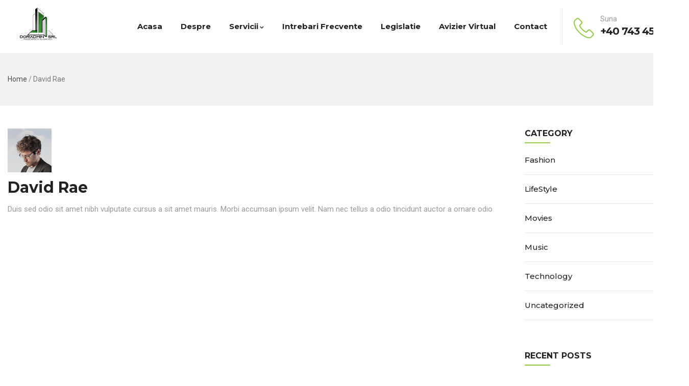

--- FILE ---
content_type: text/html; charset=UTF-8
request_url: https://doriadmin.ro/testimonials/david-rae/
body_size: 9078
content:
<!DOCTYPE html>
<html lang="en-US" class="no-js">
<head>
  <meta http-equiv="content-type" content="text/html; charset=UTF-8">
  <meta name="apple-touch-fullscreen" content="yes"/>
  <meta name="MobileOptimized" content="320"/>
  <meta name="viewport" content="width=device-width, initial-scale=1, maximum-scale=1, user-scalable=no">
  <link rel="profile" href="http://gmpg.org/xfn/11">
  <title>David Rae &#8211; Doriadmin SRL</title>
<meta name='robots' content='max-image-preview:large' />
	<style>img:is([sizes="auto" i], [sizes^="auto," i]) { contain-intrinsic-size: 3000px 1500px }</style>
	<!-- Hubbub v.1.36.3 https://morehubbub.com/ -->
<meta property="og:locale" content="en_US" />
<meta property="og:type" content="article" />
<meta property="og:title" content="David Rae" />
<meta property="og:description" content="Duis sed odio sit amet nibh vulputate cursus a sit amet mauris. Morbi accumsan ipsum velit. Nam nec tellus a odio tincidunt auctor a ornare odio" />
<meta property="og:url" content="https://doriadmin.ro/testimonials/david-rae/" />
<meta property="og:site_name" content="Doriadmin SRL" />
<meta property="og:updated_time" content="2015-12-25T14:23:31+00:00" />
<meta property="article:published_time" content="2015-12-25T14:23:31+00:00" />
<meta property="article:modified_time" content="2015-12-25T14:23:31+00:00" />
<meta name="twitter:card" content="summary_large_image" />
<meta name="twitter:title" content="David Rae" />
<meta name="twitter:description" content="Duis sed odio sit amet nibh vulputate cursus a sit amet mauris. Morbi accumsan ipsum velit. Nam nec tellus a odio tincidunt auctor a ornare odio" />
<meta class="flipboard-article" content="Duis sed odio sit amet nibh vulputate cursus a sit amet mauris. Morbi accumsan ipsum velit. Nam nec tellus a odio tincidunt auctor a ornare odio" />
<meta property="og:image" content="https://doriadmin.ro/wp-content/uploads/2015/12/avatar-2.jpg" />
<meta name="twitter:image" content="https://doriadmin.ro/wp-content/uploads/2015/12/avatar-2.jpg" />
<meta property="og:image:width" content="86" />
<meta property="og:image:height" content="86" />
<!-- Hubbub v.1.36.3 https://morehubbub.com/ -->
<link rel='dns-prefetch' href='//fonts.googleapis.com' />
<link rel="alternate" type="application/rss+xml" title="Doriadmin SRL &raquo; Feed" href="https://doriadmin.ro/feed/" />
<link rel="alternate" type="application/rss+xml" title="Doriadmin SRL &raquo; Comments Feed" href="https://doriadmin.ro/comments/feed/" />
<script type="text/javascript">
/* <![CDATA[ */
window._wpemojiSettings = {"baseUrl":"https:\/\/s.w.org\/images\/core\/emoji\/15.0.3\/72x72\/","ext":".png","svgUrl":"https:\/\/s.w.org\/images\/core\/emoji\/15.0.3\/svg\/","svgExt":".svg","source":{"concatemoji":"https:\/\/doriadmin.ro\/wp-includes\/js\/wp-emoji-release.min.js?ver=6.7.4"}};
/*! This file is auto-generated */
!function(i,n){var o,s,e;function c(e){try{var t={supportTests:e,timestamp:(new Date).valueOf()};sessionStorage.setItem(o,JSON.stringify(t))}catch(e){}}function p(e,t,n){e.clearRect(0,0,e.canvas.width,e.canvas.height),e.fillText(t,0,0);var t=new Uint32Array(e.getImageData(0,0,e.canvas.width,e.canvas.height).data),r=(e.clearRect(0,0,e.canvas.width,e.canvas.height),e.fillText(n,0,0),new Uint32Array(e.getImageData(0,0,e.canvas.width,e.canvas.height).data));return t.every(function(e,t){return e===r[t]})}function u(e,t,n){switch(t){case"flag":return n(e,"\ud83c\udff3\ufe0f\u200d\u26a7\ufe0f","\ud83c\udff3\ufe0f\u200b\u26a7\ufe0f")?!1:!n(e,"\ud83c\uddfa\ud83c\uddf3","\ud83c\uddfa\u200b\ud83c\uddf3")&&!n(e,"\ud83c\udff4\udb40\udc67\udb40\udc62\udb40\udc65\udb40\udc6e\udb40\udc67\udb40\udc7f","\ud83c\udff4\u200b\udb40\udc67\u200b\udb40\udc62\u200b\udb40\udc65\u200b\udb40\udc6e\u200b\udb40\udc67\u200b\udb40\udc7f");case"emoji":return!n(e,"\ud83d\udc26\u200d\u2b1b","\ud83d\udc26\u200b\u2b1b")}return!1}function f(e,t,n){var r="undefined"!=typeof WorkerGlobalScope&&self instanceof WorkerGlobalScope?new OffscreenCanvas(300,150):i.createElement("canvas"),a=r.getContext("2d",{willReadFrequently:!0}),o=(a.textBaseline="top",a.font="600 32px Arial",{});return e.forEach(function(e){o[e]=t(a,e,n)}),o}function t(e){var t=i.createElement("script");t.src=e,t.defer=!0,i.head.appendChild(t)}"undefined"!=typeof Promise&&(o="wpEmojiSettingsSupports",s=["flag","emoji"],n.supports={everything:!0,everythingExceptFlag:!0},e=new Promise(function(e){i.addEventListener("DOMContentLoaded",e,{once:!0})}),new Promise(function(t){var n=function(){try{var e=JSON.parse(sessionStorage.getItem(o));if("object"==typeof e&&"number"==typeof e.timestamp&&(new Date).valueOf()<e.timestamp+604800&&"object"==typeof e.supportTests)return e.supportTests}catch(e){}return null}();if(!n){if("undefined"!=typeof Worker&&"undefined"!=typeof OffscreenCanvas&&"undefined"!=typeof URL&&URL.createObjectURL&&"undefined"!=typeof Blob)try{var e="postMessage("+f.toString()+"("+[JSON.stringify(s),u.toString(),p.toString()].join(",")+"));",r=new Blob([e],{type:"text/javascript"}),a=new Worker(URL.createObjectURL(r),{name:"wpTestEmojiSupports"});return void(a.onmessage=function(e){c(n=e.data),a.terminate(),t(n)})}catch(e){}c(n=f(s,u,p))}t(n)}).then(function(e){for(var t in e)n.supports[t]=e[t],n.supports.everything=n.supports.everything&&n.supports[t],"flag"!==t&&(n.supports.everythingExceptFlag=n.supports.everythingExceptFlag&&n.supports[t]);n.supports.everythingExceptFlag=n.supports.everythingExceptFlag&&!n.supports.flag,n.DOMReady=!1,n.readyCallback=function(){n.DOMReady=!0}}).then(function(){return e}).then(function(){var e;n.supports.everything||(n.readyCallback(),(e=n.source||{}).concatemoji?t(e.concatemoji):e.wpemoji&&e.twemoji&&(t(e.twemoji),t(e.wpemoji)))}))}((window,document),window._wpemojiSettings);
/* ]]> */
</script>
<style id='wp-emoji-styles-inline-css' type='text/css'>

	img.wp-smiley, img.emoji {
		display: inline !important;
		border: none !important;
		box-shadow: none !important;
		height: 1em !important;
		width: 1em !important;
		margin: 0 0.07em !important;
		vertical-align: -0.1em !important;
		background: none !important;
		padding: 0 !important;
	}
</style>
<link rel='stylesheet' id='wp-block-library-css' href='https://doriadmin.ro/wp-includes/css/dist/block-library/style.min.css?ver=6.7.4' type='text/css' media='all' />
<style id='classic-theme-styles-inline-css' type='text/css'>
/*! This file is auto-generated */
.wp-block-button__link{color:#fff;background-color:#32373c;border-radius:9999px;box-shadow:none;text-decoration:none;padding:calc(.667em + 2px) calc(1.333em + 2px);font-size:1.125em}.wp-block-file__button{background:#32373c;color:#fff;text-decoration:none}
</style>
<style id='global-styles-inline-css' type='text/css'>
:root{--wp--preset--aspect-ratio--square: 1;--wp--preset--aspect-ratio--4-3: 4/3;--wp--preset--aspect-ratio--3-4: 3/4;--wp--preset--aspect-ratio--3-2: 3/2;--wp--preset--aspect-ratio--2-3: 2/3;--wp--preset--aspect-ratio--16-9: 16/9;--wp--preset--aspect-ratio--9-16: 9/16;--wp--preset--color--black: #000000;--wp--preset--color--cyan-bluish-gray: #abb8c3;--wp--preset--color--white: #ffffff;--wp--preset--color--pale-pink: #f78da7;--wp--preset--color--vivid-red: #cf2e2e;--wp--preset--color--luminous-vivid-orange: #ff6900;--wp--preset--color--luminous-vivid-amber: #fcb900;--wp--preset--color--light-green-cyan: #7bdcb5;--wp--preset--color--vivid-green-cyan: #00d084;--wp--preset--color--pale-cyan-blue: #8ed1fc;--wp--preset--color--vivid-cyan-blue: #0693e3;--wp--preset--color--vivid-purple: #9b51e0;--wp--preset--gradient--vivid-cyan-blue-to-vivid-purple: linear-gradient(135deg,rgba(6,147,227,1) 0%,rgb(155,81,224) 100%);--wp--preset--gradient--light-green-cyan-to-vivid-green-cyan: linear-gradient(135deg,rgb(122,220,180) 0%,rgb(0,208,130) 100%);--wp--preset--gradient--luminous-vivid-amber-to-luminous-vivid-orange: linear-gradient(135deg,rgba(252,185,0,1) 0%,rgba(255,105,0,1) 100%);--wp--preset--gradient--luminous-vivid-orange-to-vivid-red: linear-gradient(135deg,rgba(255,105,0,1) 0%,rgb(207,46,46) 100%);--wp--preset--gradient--very-light-gray-to-cyan-bluish-gray: linear-gradient(135deg,rgb(238,238,238) 0%,rgb(169,184,195) 100%);--wp--preset--gradient--cool-to-warm-spectrum: linear-gradient(135deg,rgb(74,234,220) 0%,rgb(151,120,209) 20%,rgb(207,42,186) 40%,rgb(238,44,130) 60%,rgb(251,105,98) 80%,rgb(254,248,76) 100%);--wp--preset--gradient--blush-light-purple: linear-gradient(135deg,rgb(255,206,236) 0%,rgb(152,150,240) 100%);--wp--preset--gradient--blush-bordeaux: linear-gradient(135deg,rgb(254,205,165) 0%,rgb(254,45,45) 50%,rgb(107,0,62) 100%);--wp--preset--gradient--luminous-dusk: linear-gradient(135deg,rgb(255,203,112) 0%,rgb(199,81,192) 50%,rgb(65,88,208) 100%);--wp--preset--gradient--pale-ocean: linear-gradient(135deg,rgb(255,245,203) 0%,rgb(182,227,212) 50%,rgb(51,167,181) 100%);--wp--preset--gradient--electric-grass: linear-gradient(135deg,rgb(202,248,128) 0%,rgb(113,206,126) 100%);--wp--preset--gradient--midnight: linear-gradient(135deg,rgb(2,3,129) 0%,rgb(40,116,252) 100%);--wp--preset--font-size--small: 13px;--wp--preset--font-size--medium: 20px;--wp--preset--font-size--large: 36px;--wp--preset--font-size--x-large: 42px;--wp--preset--spacing--20: 0.44rem;--wp--preset--spacing--30: 0.67rem;--wp--preset--spacing--40: 1rem;--wp--preset--spacing--50: 1.5rem;--wp--preset--spacing--60: 2.25rem;--wp--preset--spacing--70: 3.38rem;--wp--preset--spacing--80: 5.06rem;--wp--preset--shadow--natural: 6px 6px 9px rgba(0, 0, 0, 0.2);--wp--preset--shadow--deep: 12px 12px 50px rgba(0, 0, 0, 0.4);--wp--preset--shadow--sharp: 6px 6px 0px rgba(0, 0, 0, 0.2);--wp--preset--shadow--outlined: 6px 6px 0px -3px rgba(255, 255, 255, 1), 6px 6px rgba(0, 0, 0, 1);--wp--preset--shadow--crisp: 6px 6px 0px rgba(0, 0, 0, 1);}:where(.is-layout-flex){gap: 0.5em;}:where(.is-layout-grid){gap: 0.5em;}body .is-layout-flex{display: flex;}.is-layout-flex{flex-wrap: wrap;align-items: center;}.is-layout-flex > :is(*, div){margin: 0;}body .is-layout-grid{display: grid;}.is-layout-grid > :is(*, div){margin: 0;}:where(.wp-block-columns.is-layout-flex){gap: 2em;}:where(.wp-block-columns.is-layout-grid){gap: 2em;}:where(.wp-block-post-template.is-layout-flex){gap: 1.25em;}:where(.wp-block-post-template.is-layout-grid){gap: 1.25em;}.has-black-color{color: var(--wp--preset--color--black) !important;}.has-cyan-bluish-gray-color{color: var(--wp--preset--color--cyan-bluish-gray) !important;}.has-white-color{color: var(--wp--preset--color--white) !important;}.has-pale-pink-color{color: var(--wp--preset--color--pale-pink) !important;}.has-vivid-red-color{color: var(--wp--preset--color--vivid-red) !important;}.has-luminous-vivid-orange-color{color: var(--wp--preset--color--luminous-vivid-orange) !important;}.has-luminous-vivid-amber-color{color: var(--wp--preset--color--luminous-vivid-amber) !important;}.has-light-green-cyan-color{color: var(--wp--preset--color--light-green-cyan) !important;}.has-vivid-green-cyan-color{color: var(--wp--preset--color--vivid-green-cyan) !important;}.has-pale-cyan-blue-color{color: var(--wp--preset--color--pale-cyan-blue) !important;}.has-vivid-cyan-blue-color{color: var(--wp--preset--color--vivid-cyan-blue) !important;}.has-vivid-purple-color{color: var(--wp--preset--color--vivid-purple) !important;}.has-black-background-color{background-color: var(--wp--preset--color--black) !important;}.has-cyan-bluish-gray-background-color{background-color: var(--wp--preset--color--cyan-bluish-gray) !important;}.has-white-background-color{background-color: var(--wp--preset--color--white) !important;}.has-pale-pink-background-color{background-color: var(--wp--preset--color--pale-pink) !important;}.has-vivid-red-background-color{background-color: var(--wp--preset--color--vivid-red) !important;}.has-luminous-vivid-orange-background-color{background-color: var(--wp--preset--color--luminous-vivid-orange) !important;}.has-luminous-vivid-amber-background-color{background-color: var(--wp--preset--color--luminous-vivid-amber) !important;}.has-light-green-cyan-background-color{background-color: var(--wp--preset--color--light-green-cyan) !important;}.has-vivid-green-cyan-background-color{background-color: var(--wp--preset--color--vivid-green-cyan) !important;}.has-pale-cyan-blue-background-color{background-color: var(--wp--preset--color--pale-cyan-blue) !important;}.has-vivid-cyan-blue-background-color{background-color: var(--wp--preset--color--vivid-cyan-blue) !important;}.has-vivid-purple-background-color{background-color: var(--wp--preset--color--vivid-purple) !important;}.has-black-border-color{border-color: var(--wp--preset--color--black) !important;}.has-cyan-bluish-gray-border-color{border-color: var(--wp--preset--color--cyan-bluish-gray) !important;}.has-white-border-color{border-color: var(--wp--preset--color--white) !important;}.has-pale-pink-border-color{border-color: var(--wp--preset--color--pale-pink) !important;}.has-vivid-red-border-color{border-color: var(--wp--preset--color--vivid-red) !important;}.has-luminous-vivid-orange-border-color{border-color: var(--wp--preset--color--luminous-vivid-orange) !important;}.has-luminous-vivid-amber-border-color{border-color: var(--wp--preset--color--luminous-vivid-amber) !important;}.has-light-green-cyan-border-color{border-color: var(--wp--preset--color--light-green-cyan) !important;}.has-vivid-green-cyan-border-color{border-color: var(--wp--preset--color--vivid-green-cyan) !important;}.has-pale-cyan-blue-border-color{border-color: var(--wp--preset--color--pale-cyan-blue) !important;}.has-vivid-cyan-blue-border-color{border-color: var(--wp--preset--color--vivid-cyan-blue) !important;}.has-vivid-purple-border-color{border-color: var(--wp--preset--color--vivid-purple) !important;}.has-vivid-cyan-blue-to-vivid-purple-gradient-background{background: var(--wp--preset--gradient--vivid-cyan-blue-to-vivid-purple) !important;}.has-light-green-cyan-to-vivid-green-cyan-gradient-background{background: var(--wp--preset--gradient--light-green-cyan-to-vivid-green-cyan) !important;}.has-luminous-vivid-amber-to-luminous-vivid-orange-gradient-background{background: var(--wp--preset--gradient--luminous-vivid-amber-to-luminous-vivid-orange) !important;}.has-luminous-vivid-orange-to-vivid-red-gradient-background{background: var(--wp--preset--gradient--luminous-vivid-orange-to-vivid-red) !important;}.has-very-light-gray-to-cyan-bluish-gray-gradient-background{background: var(--wp--preset--gradient--very-light-gray-to-cyan-bluish-gray) !important;}.has-cool-to-warm-spectrum-gradient-background{background: var(--wp--preset--gradient--cool-to-warm-spectrum) !important;}.has-blush-light-purple-gradient-background{background: var(--wp--preset--gradient--blush-light-purple) !important;}.has-blush-bordeaux-gradient-background{background: var(--wp--preset--gradient--blush-bordeaux) !important;}.has-luminous-dusk-gradient-background{background: var(--wp--preset--gradient--luminous-dusk) !important;}.has-pale-ocean-gradient-background{background: var(--wp--preset--gradient--pale-ocean) !important;}.has-electric-grass-gradient-background{background: var(--wp--preset--gradient--electric-grass) !important;}.has-midnight-gradient-background{background: var(--wp--preset--gradient--midnight) !important;}.has-small-font-size{font-size: var(--wp--preset--font-size--small) !important;}.has-medium-font-size{font-size: var(--wp--preset--font-size--medium) !important;}.has-large-font-size{font-size: var(--wp--preset--font-size--large) !important;}.has-x-large-font-size{font-size: var(--wp--preset--font-size--x-large) !important;}
:where(.wp-block-post-template.is-layout-flex){gap: 1.25em;}:where(.wp-block-post-template.is-layout-grid){gap: 1.25em;}
:where(.wp-block-columns.is-layout-flex){gap: 2em;}:where(.wp-block-columns.is-layout-grid){gap: 2em;}
:root :where(.wp-block-pullquote){font-size: 1.5em;line-height: 1.6;}
</style>
<link rel='stylesheet' id='contact-form-7-css' href='https://doriadmin.ro/wp-content/plugins/contact-form-7/includes/css/styles.css?ver=6.1.4' type='text/css' media='all' />
<link rel='stylesheet' id='collapscore-css-css' href='https://doriadmin.ro/wp-content/plugins/jquery-collapse-o-matic/css/core_style.css?ver=1.0' type='text/css' media='all' />
<link rel='stylesheet' id='collapseomatic-css-css' href='https://doriadmin.ro/wp-content/plugins/jquery-collapse-o-matic/css/light_style.css?ver=1.6' type='text/css' media='all' />
<link rel="preload" class="mv-grow-style" href="https://doriadmin.ro/wp-content/plugins/social-pug/assets/dist/style-frontend-pro.css?ver=1.36.3" as="style"><noscript><link rel='stylesheet' id='dpsp-frontend-style-pro-css' href='https://doriadmin.ro/wp-content/plugins/social-pug/assets/dist/style-frontend-pro.css?ver=1.36.3' type='text/css' media='all' />
</noscript><link rel='stylesheet' id='winnex-fonts-css' href='https://fonts.googleapis.com/css?family=Montserrat:400,500,700%7CRoboto:400,500,600,700&#038;subset' type='text/css' media='all' />
<link rel='stylesheet' id='lightgallery-css' href='https://doriadmin.ro/wp-content/themes/winnex/js/lightgallery/css/lightgallery.min.css?ver=6.7.4' type='text/css' media='all' />
<link rel='stylesheet' id='winnex-style-css' href='https://doriadmin.ro/wp-content/themes/winnex/style.css?ver=1.0.1' type='text/css' media='all' />
<link rel='stylesheet' id='magnific-css' href='https://doriadmin.ro/wp-content/themes/winnex/js/magnific/magnific-popup.css?ver=6.7.4' type='text/css' media='all' />
<link rel='stylesheet' id='owl-carousel-css' href='https://doriadmin.ro/wp-content/themes/winnex/js/owl-carousel/assets/owl.carousel.css?ver=6.7.4' type='text/css' media='all' />
<link rel='stylesheet' id='icon-custom-css' href='https://doriadmin.ro/wp-content/themes/winnex/css/icon-custom.css?ver=6.7.4' type='text/css' media='all' />
<link rel='stylesheet' id='icon-fontawesome-css' href='https://doriadmin.ro/wp-content/themes/winnex/css/fontawesome/css/font-awesome.min.css?ver=6.7.4' type='text/css' media='all' />
<link rel='stylesheet' id='winnex-bootstrap-css' href='https://doriadmin.ro/wp-content/themes/winnex/css/bootstrap.css?ver=1.0.1' type='text/css' media='all' />
<link rel='stylesheet' id='winnex-woocoomerce-css' href='https://doriadmin.ro/wp-content/themes/winnex/css/woocommerce.css?ver=1.0.1' type='text/css' media='all' />
<link rel='stylesheet' id='winnex-template-css' href='https://doriadmin.ro/wp-content/themes/winnex/css/template.css?ver=1.0.1' type='text/css' media='all' />
<script type="text/javascript" src="https://doriadmin.ro/wp-includes/js/jquery/jquery.min.js?ver=3.7.1" id="jquery-core-js"></script>
<script type="text/javascript" src="https://doriadmin.ro/wp-includes/js/jquery/jquery-migrate.min.js?ver=3.4.1" id="jquery-migrate-js"></script>
<script type="text/javascript" src="https://doriadmin.ro/wp-content/themes/winnex/js/bootstrap.js?ver=6.7.4" id="bootstrap-js"></script>
<script type="text/javascript" src="https://doriadmin.ro/wp-content/themes/winnex/js/countdown.js?ver=6.7.4" id="countdown-js"></script>
<script type="text/javascript" src="https://doriadmin.ro/wp-content/themes/winnex/js/count-to.js?ver=6.7.4" id="count-to-js"></script>
<script type="text/javascript" src="https://doriadmin.ro/wp-content/themes/winnex/js/jquery.appear.js?ver=6.7.4" id="appear-js"></script>
<script type="text/javascript" src="https://doriadmin.ro/wp-content/themes/winnex/js/perfect-scrollbar.jquery.min.js?ver=6.7.4" id="scrollbar-js"></script>
<script type="text/javascript" src="https://doriadmin.ro/wp-content/themes/winnex/js/owl-carousel/owl.carousel.min.js?ver=6.7.4" id="owl-carousel-js"></script>
<script type="text/javascript" src="https://doriadmin.ro/wp-content/themes/winnex/js/magnific/jquery.magnific-popup.min.js?ver=6.7.4" id="magnific-js"></script>
<script type="text/javascript" src="https://doriadmin.ro/wp-content/themes/winnex/js/scroll/jquery.scrollto.js?ver=6.7.4" id="scroll-to-js"></script>
<script type="text/javascript" src="https://doriadmin.ro/wp-content/themes/winnex/js/waypoint.js?ver=6.7.4" id="waypoint-js"></script>
<script type="text/javascript" src="https://doriadmin.ro/wp-content/themes/winnex/js/jquery.cookie.js?ver=6.7.4" id="cookie-js"></script>
<script type="text/javascript" src="https://doriadmin.ro/wp-content/themes/winnex/js/jquery.typer.js?ver=6.7.4" id="typer-js"></script>
<script type="text/javascript" src="https://doriadmin.ro/wp-includes/js/imagesloaded.min.js?ver=5.0.0" id="imagesloaded-js"></script>
<script type="text/javascript" src="https://doriadmin.ro/wp-content/themes/winnex/js/lightgallery/js/lightgallery.min.js?ver=6.7.4" id="lightgallery-js"></script>
<script type="text/javascript" src="https://doriadmin.ro/wp-includes/js/masonry.min.js?ver=4.2.2" id="masonry-js"></script>
<script type="text/javascript" src="https://doriadmin.ro/wp-includes/js/jquery/jquery.masonry.min.js?ver=3.1.2b" id="jquery-masonry-js"></script>
<script type="text/javascript" src="https://doriadmin.ro/wp-content/themes/winnex/js/main.js?ver=6.7.4" id="winnex-main-js"></script>
<script type="text/javascript" src="https://doriadmin.ro/wp-content/themes/winnex/js/woocommerce.js?ver=6.7.4" id="woocommerce-theme-js"></script>
<link rel="https://api.w.org/" href="https://doriadmin.ro/wp-json/" /><link rel="EditURI" type="application/rsd+xml" title="RSD" href="https://doriadmin.ro/xmlrpc.php?rsd" />
<meta name="generator" content="WordPress 6.7.4" />
<link rel="canonical" href="https://doriadmin.ro/testimonials/david-rae/" />
<link rel='shortlink' href='https://doriadmin.ro/?p=200' />
<link rel="alternate" title="oEmbed (JSON)" type="application/json+oembed" href="https://doriadmin.ro/wp-json/oembed/1.0/embed?url=https%3A%2F%2Fdoriadmin.ro%2Ftestimonials%2Fdavid-rae%2F" />
<link rel="alternate" title="oEmbed (XML)" type="text/xml+oembed" href="https://doriadmin.ro/wp-json/oembed/1.0/embed?url=https%3A%2F%2Fdoriadmin.ro%2Ftestimonials%2Fdavid-rae%2F&#038;format=xml" />
<meta name="framework" content="Redux 4.2.11" /><script> var ajaxurl = "https://doriadmin.ro/wp-admin/admin-ajax.php";</script><script> var ajaxurl = "https://doriadmin.ro/wp-admin/admin-ajax.php";</script><meta name="hubbub-info" description="Hubbub 1.36.3"><meta name="generator" content="Powered by WPBakery Page Builder - drag and drop page builder for WordPress."/>
<meta name="generator" content="Powered by Slider Revolution 6.5.14 - responsive, Mobile-Friendly Slider Plugin for WordPress with comfortable drag and drop interface." />
<script>function setREVStartSize(e){
			//window.requestAnimationFrame(function() {
				window.RSIW = window.RSIW===undefined ? window.innerWidth : window.RSIW;
				window.RSIH = window.RSIH===undefined ? window.innerHeight : window.RSIH;
				try {
					var pw = document.getElementById(e.c).parentNode.offsetWidth,
						newh;
					pw = pw===0 || isNaN(pw) ? window.RSIW : pw;
					e.tabw = e.tabw===undefined ? 0 : parseInt(e.tabw);
					e.thumbw = e.thumbw===undefined ? 0 : parseInt(e.thumbw);
					e.tabh = e.tabh===undefined ? 0 : parseInt(e.tabh);
					e.thumbh = e.thumbh===undefined ? 0 : parseInt(e.thumbh);
					e.tabhide = e.tabhide===undefined ? 0 : parseInt(e.tabhide);
					e.thumbhide = e.thumbhide===undefined ? 0 : parseInt(e.thumbhide);
					e.mh = e.mh===undefined || e.mh=="" || e.mh==="auto" ? 0 : parseInt(e.mh,0);
					if(e.layout==="fullscreen" || e.l==="fullscreen")
						newh = Math.max(e.mh,window.RSIH);
					else{
						e.gw = Array.isArray(e.gw) ? e.gw : [e.gw];
						for (var i in e.rl) if (e.gw[i]===undefined || e.gw[i]===0) e.gw[i] = e.gw[i-1];
						e.gh = e.el===undefined || e.el==="" || (Array.isArray(e.el) && e.el.length==0)? e.gh : e.el;
						e.gh = Array.isArray(e.gh) ? e.gh : [e.gh];
						for (var i in e.rl) if (e.gh[i]===undefined || e.gh[i]===0) e.gh[i] = e.gh[i-1];
											
						var nl = new Array(e.rl.length),
							ix = 0,
							sl;
						e.tabw = e.tabhide>=pw ? 0 : e.tabw;
						e.thumbw = e.thumbhide>=pw ? 0 : e.thumbw;
						e.tabh = e.tabhide>=pw ? 0 : e.tabh;
						e.thumbh = e.thumbhide>=pw ? 0 : e.thumbh;
						for (var i in e.rl) nl[i] = e.rl[i]<window.RSIW ? 0 : e.rl[i];
						sl = nl[0];
						for (var i in nl) if (sl>nl[i] && nl[i]>0) { sl = nl[i]; ix=i;}
						var m = pw>(e.gw[ix]+e.tabw+e.thumbw) ? 1 : (pw-(e.tabw+e.thumbw)) / (e.gw[ix]);
						newh =  (e.gh[ix] * m) + (e.tabh + e.thumbh);
					}
					var el = document.getElementById(e.c);
					if (el!==null && el) el.style.height = newh+"px";
					el = document.getElementById(e.c+"_wrapper");
					if (el!==null && el) {
						el.style.height = newh+"px";
						el.style.display = "block";
					}
				} catch(e){
					console.log("Failure at Presize of Slider:" + e)
				}
			//});
		  };</script>
		<style type="text/css" id="wp-custom-css">
			.portfolio-information{
	display:none;
}
.main-search{
	display:none;
}
@media (min-width: 1200px){
.container {
    width: 1350px !important;
}
	.header-v1 .logo {
    padding: 13px 0px;
}
}		</style>
		<noscript><style> .wpb_animate_when_almost_visible { opacity: 1; }</style></noscript></head>
<body class="testimonials-template-default single single-testimonials postid-200 wpb-js-composer js-comp-ver-6.7.0 vc_responsive">
  <div class="wrapper-page"> <!--page-->
        
    <header class=" header-default header-v1">
              
      <div class="no-sticky">
        
<div class="header-mobile hidden-lg hidden-md">
  <div class="container">
    <div class="row"> 
     
      <div class="left col-xs-4">
         <div class="hidden-lg hidden-md">
   <div class="canvas-menu gva-offcanvas">
     <a class="dropdown-toggle" data-canvas=".mobile" href="#"><i class="gv-icon-103"></i></a>
   </div>
   <div class="gva-offcanvas-content mobile">
      <div class="close-canvas"><a><i class="gv-icon-8"></i></a></div>
      <div class="wp-sidebar sidebar">
         <div id="gva-mobile-menu" class="navbar-collapse"><ul id="menu-main-menu" class="nav navbar-nav gva-nav-menu gva-mobile-menu"><li id="menu-item-3755" class="menu-item menu-item-type-post_type menu-item-object-page menu-item-home menu-item-3755"><a href="https://doriadmin.ro/">Acasa</a></li>
<li id="menu-item-3845" class="menu-item menu-item-type-post_type menu-item-object-page menu-item-3845"><a href="https://doriadmin.ro/despre/">Despre</a></li>
<li id="menu-item-3877" class="menu-item menu-item-type-post_type menu-item-object-page menu-item-has-children menu-item-3877"><a href="https://doriadmin.ro/servicii/">Servicii<span class="caret"></span></a>
<ul class="submenu-inner ">
	<li id="menu-item-3832" class="menu-item menu-item-type-post_type menu-item-object-page menu-item-3832"><a href="https://doriadmin.ro/administrare-financiara/">Administrare financiara</a></li>
	<li id="menu-item-3838" class="menu-item menu-item-type-post_type menu-item-object-page menu-item-3838"><a href="https://doriadmin.ro/administrare-tehnica/">Administrare tehnica</a></li>
	<li id="menu-item-3842" class="menu-item menu-item-type-post_type menu-item-object-page menu-item-3842"><a href="https://doriadmin.ro/contabilitate-la-distanta/">Contabilitate la distanta</a></li>
	<li id="menu-item-3831" class="menu-item menu-item-type-post_type menu-item-object-page menu-item-3831"><a href="https://doriadmin.ro/servicii-extra/">Servicii extra</a></li>
</ul>
</li>
<li id="menu-item-3846" class="menu-item menu-item-type-post_type menu-item-object-page menu-item-3846"><a href="https://doriadmin.ro/intrebari-frecvente/">Intrebari Frecvente</a></li>
<li id="menu-item-3859" class="menu-item menu-item-type-post_type menu-item-object-page menu-item-3859"><a href="https://doriadmin.ro/legislatie/">Legislatie</a></li>
<li id="menu-item-3903" class="menu-item menu-item-type-custom menu-item-object-custom menu-item-3903"><a target="_blank" href="http://www.e-bloc.ro">Avizier virtual</a></li>
<li id="menu-item-3739" class="menu-item menu-item-type-post_type menu-item-object-page menu-item-3739"><a href="https://doriadmin.ro/contact/">Contact</a></li>
</ul></div>         <div class="after-offcanvas">
            <aside id="text-4" class="widget clearfix widget_text">			<div class="textwidget"><div class="list-socials">
  <a href="https://facebook.com/doriadmin"><i class="gv-icon-1405"></i></a>
</div></div>
		</aside>         </div>    
     </div>
   </div>
</div>      </div>

      <div class="center text-center col-xs-4">
        <div class="logo-menu">
          <a href="https://doriadmin.ro/">
            <img src="http://doriadmin.ro/wp-content/uploads/2022/02/223.png" alt="Doriadmin SRL" />
          </a>
        </div>
      </div>


        <div class="right col-xs-4">
                    <div class="main-search gva-search">
            <a class="control-search"><i class="fa fa-search"></i></a>
            <div class="gva-search-content search-content">
              <div class="search-content-inner">
                <div class="content-inner"><form method="get" class="searchform gva-main-search" action="https://doriadmin.ro/">
	<div class="gva-search">
		<input name="s" maxlength="40" class="form-control input-large input-search" type="text" size="20" placeholder="Search...">
		<span class="input-group-addon input-large btn-search">
			<input type="submit" class="fa" value="&#xf002;" />
		</span>
	</div>
</form>


</div>  
              </div>  
            </div>
          </div>
        </div> 
       
    </div>  
  </div>  
</div>        <div class="header-mainmenu hidden-xs hidden-sm">
          
            <div class="container"> 
              <div class="prelative">
                <div class="row">
                  <div class="logo col-lg-2 col-md-2 col-sm-12">
                    <a class="logo-theme" href="https://doriadmin.ro/">
                      <img src="http://doriadmin.ro/wp-content/uploads/2022/02/223.png" alt="Doriadmin SRL" />
                    </a>
                  </div>

                  
                  <div class="col-sm-10 col-xs-12 pstatic header-right quick-header-enable">
                    <div class="content-innter clearfix">
                      <div id="gva-mainmenu" class="pstatic main-menu header-bottom">
                        <div id="gva-main-menu" class="navbar-collapse"><ul id="menu-main-menu-1" class="nav navbar-nav gva-nav-menu gva-main-menu"><li class="menu-item menu-item-type-post_type menu-item-object-page menu-item-home menu-item-3755"><a href="https://doriadmin.ro/">Acasa</a></li>
<li class="menu-item menu-item-type-post_type menu-item-object-page menu-item-3845"><a href="https://doriadmin.ro/despre/">Despre</a></li>
<li class="menu-item menu-item-type-post_type menu-item-object-page menu-item-has-children menu-item-3877"><a href="https://doriadmin.ro/servicii/">Servicii<span class="caret"></span></a>
<ul class="submenu-inner ">
	<li class="menu-item menu-item-type-post_type menu-item-object-page menu-item-3832"><a href="https://doriadmin.ro/administrare-financiara/">Administrare financiara</a></li>
	<li class="menu-item menu-item-type-post_type menu-item-object-page menu-item-3838"><a href="https://doriadmin.ro/administrare-tehnica/">Administrare tehnica</a></li>
	<li class="menu-item menu-item-type-post_type menu-item-object-page menu-item-3842"><a href="https://doriadmin.ro/contabilitate-la-distanta/">Contabilitate la distanta</a></li>
	<li class="menu-item menu-item-type-post_type menu-item-object-page menu-item-3831"><a href="https://doriadmin.ro/servicii-extra/">Servicii extra</a></li>
</ul>
</li>
<li class="menu-item menu-item-type-post_type menu-item-object-page menu-item-3846"><a href="https://doriadmin.ro/intrebari-frecvente/">Intrebari Frecvente</a></li>
<li class="menu-item menu-item-type-post_type menu-item-object-page menu-item-3859"><a href="https://doriadmin.ro/legislatie/">Legislatie</a></li>
<li class="menu-item menu-item-type-custom menu-item-object-custom menu-item-3903"><a target="_blank" href="http://www.e-bloc.ro">Avizier virtual</a></li>
<li class="menu-item menu-item-type-post_type menu-item-object-page menu-item-3739"><a href="https://doriadmin.ro/contact/">Contact</a></li>
</ul></div>                      </div>
                                                                      <div class="header-information">
                          <div class="left">
                            <span class="icon"><img src="https://doriadmin.ro/wp-content/themes/winnex/images/header-info-icon.png" alt="Suna" /></span>
                          </div>
                          <div class="right">
                            <span class="title">Suna</span>
                            <span class="text">+40 743 456 285</span>
                          </div>
                        </div>
                                          </div>

                  </div> 
            
                </div>  
              </div>  
            </div>
          </div>  
      </div> 
    </header>
        
    <div id="page-content"> <!--page content-->
<section id="wp-main-content" class="clearfix main-page title-layout-standard">
       
   <div class="custom-breadcrumb " >
            <div class="container">
                   <ol class="breadcrumb"><li><a href="https://doriadmin.ro">Home</a>  / </li> <li class="active">David Rae</li></ol>      </div>   
   </div>
      <div class="container">  
    <div class="main-page-content row">
         <div class="content-page col-lg-9 col-md-9 col-sm-12 col-xs-12">      
            <div id="wp-content" class="wp-content clearfix">
                
                    <article id="post-200" class="post-200 testimonials type-testimonials status-publish has-post-thumbnail hentry testimonial_cat-default grow-content-body">
	<div class="post-thumbnail">
		<img width="86" height="86" src="https://doriadmin.ro/wp-content/uploads/2015/12/avatar-2.jpg" class="attachment-full size-full wp-post-image" alt="David Rae" decoding="async" />	</div>	

	<div class="entry-content">
		<div class="content-inner">
									<div class="content-top entry-meta">
			        				      </div> 
					<h1 class="entry-title">David Rae</h1>

				
				

			<p>Duis sed odio sit amet nibh vulputate cursus a sit amet mauris. Morbi accumsan ipsum velit. Nam nec tellus a odio tincidunt auctor a ornare odio</p>
		</div>
			</div><!-- .entry-content -->	

	
</article><!-- #post-## -->

                
                                      <nav class="navigation hidden post-navigation" role="navigation">
        <h1 class="screen-reader-text"></h1>
        <div class="nav-links">
          <a href="https://doriadmin.ro/testimonials/cristiano-ronaldo/" rel="prev"><span class="meta-nav prev"><i class="gv-icon-158"></i>Previous Post</span><span class="title prev">Cristiano Ronaldo</span></a><a href="https://doriadmin.ro/testimonials/angela-hammack/" rel="next"><span class="meta-nav next">Next Post<i class="gv-icon-159"></i></span><span class="title next">Angela Hammack</span></a>        </div>
      </nav>
                  </div>    
         </div>      

         <!-- Left sidebar -->
         
         <!-- Right Sidebar -->
                  <div class="sidebar wp-sidebar sidebar-right col-lg-3 col-md-3 col-xs-12 pull-right">
                           <div class="sidebar-inner">
                  <aside id="categories-3" class="widget clearfix widget_categories"><h3 class="widget-title"><span>Category</span></h3>
			<ul>
					<li class="cat-item cat-item-18"><a href="https://doriadmin.ro/category/fashion/">Fashion</a> <span class="count">(1)</span>
</li>
	<li class="cat-item cat-item-19"><a href="https://doriadmin.ro/category/lifestyle/">LifeStyle</a> <span class="count">(2)</span>
</li>
	<li class="cat-item cat-item-20"><a href="https://doriadmin.ro/category/movies/">Movies</a> <span class="count">(1)</span>
</li>
	<li class="cat-item cat-item-21"><a href="https://doriadmin.ro/category/music/">Music</a> <span class="count">(1)</span>
</li>
	<li class="cat-item cat-item-22"><a href="https://doriadmin.ro/category/technology/">Technology</a> <span class="count">(1)</span>
</li>
	<li class="cat-item cat-item-1"><a href="https://doriadmin.ro/category/uncategorized/">Uncategorized</a> <span class="count">(1)</span>
</li>
			</ul>

			</aside>
		<aside id="recent-posts-5" class="widget clearfix widget_recent_entries">
		<h3 class="widget-title"><span>Recent Posts</span></h3>
		<ul>
											<li>
					<a href="https://doriadmin.ro/2020/04/19/hello-world/">Hello world!</a>
											<span class="post-date">April 19, 2020</span>
									</li>
											<li>
					<a href="https://doriadmin.ro/2016/01/03/the-best-apps-to-enhance-your-next-trip/">The best apps to your next trip</a>
											<span class="post-date">January 3, 2016</span>
									</li>
											<li>
					<a href="https://doriadmin.ro/2016/01/03/highlights-new-york-fashion-week-2015/">Highlights New York Fashion Week 2018</a>
											<span class="post-date">January 3, 2016</span>
									</li>
											<li>
					<a href="https://doriadmin.ro/2016/01/03/how-to-find-cheap-travel-accommodation/">How To Find Cheap Travel</a>
											<span class="post-date">January 3, 2016</span>
									</li>
											<li>
					<a href="https://doriadmin.ro/2016/01/03/latest-fashion-trends-in-this-summer/">Latest Fashion Trends in This summer</a>
											<span class="post-date">January 3, 2016</span>
									</li>
					</ul>

		</aside><aside id="archives-3" class="widget clearfix widget_archive"><h3 class="widget-title"><span>Archives</span></h3>
			<ul>
					<li><a href='https://doriadmin.ro/2020/04/'>April 2020</a></li>
	<li><a href='https://doriadmin.ro/2016/01/'>January 2016</a></li>
	<li><a href='https://doriadmin.ro/2015/12/'>December 2015</a></li>
			</ul>

			</aside>               </div>
                     </div>
               </div>   
    </div>
    </section>


	</div><!--end page content-->
	
</div><!-- End page -->
	
	<footer id="wp-footer" class="clearfix">
				<div class="footer-main"></div>		
		<div class="copyright">
			<div class="container">
				<div class="copyright-inner">
					<div class="row">
						<div class="col-sm-12 col-xs-12">
														Copyright © 2019-2022 Doriadmin - Toate drepturile rezervate.  Website dezvoltat cu ❤ de <a style="box-shadow: none;font-family: Montserrat, sans-serif;font-size: 15px" href="https://neastin.com/" target="_blank" rel="noopener">NEASTIN SOFTWARE</a><span style="color: #000000;font-family: Montserrat, sans-serif;font-size: 15px">.</span>						</div>
					</div>	
				</div>
			</div>
		</div>

					<div class="return-top default"><i class="gv-icon-194"></i></div>
				
	</footer>
	
	<div id="gva-overlay"></div>
	<div id="gva-quickview" class="clearfix"></div>
	<svg version="1.1" xmlns="http://www.w3.org/2000/svg" xmlns:xlink="http://www.w3.org/1999/xlink" class="blur-svg">
	   <defs>
	      <filter id="blur-filter">
	         <feGaussianBlur stdDeviation="3"></feGaussianBlur>
	      </filter>
	    </defs>
	</svg>

		<script>
			window.RS_MODULES = window.RS_MODULES || {};
			window.RS_MODULES.modules = window.RS_MODULES.modules || {};
			window.RS_MODULES.waiting = window.RS_MODULES.waiting || [];
			window.RS_MODULES.defered = true;
			window.RS_MODULES.moduleWaiting = window.RS_MODULES.moduleWaiting || {};
			window.RS_MODULES.type = 'compiled';
		</script>
		<div id="mv-grow-data" data-settings='{&quot;general&quot;:{&quot;contentSelector&quot;:false,&quot;show_count&quot;:{&quot;content&quot;:false,&quot;sidebar&quot;:false},&quot;isTrellis&quot;:false,&quot;license_last4&quot;:&quot;&quot;},&quot;post&quot;:null,&quot;shareCounts&quot;:[],&quot;shouldRun&quot;:true}'></div><link rel='stylesheet' id='rs-plugin-settings-css' href='https://doriadmin.ro/wp-content/plugins/revslider/public/assets/css/rs6.css?ver=6.5.14' type='text/css' media='all' />
<style id='rs-plugin-settings-inline-css' type='text/css'>
#rs-demo-id {}
</style>
<script type="text/javascript" src="https://doriadmin.ro/wp-includes/js/dist/hooks.min.js?ver=4d63a3d491d11ffd8ac6" id="wp-hooks-js"></script>
<script type="text/javascript" src="https://doriadmin.ro/wp-includes/js/dist/i18n.min.js?ver=5e580eb46a90c2b997e6" id="wp-i18n-js"></script>
<script type="text/javascript" id="wp-i18n-js-after">
/* <![CDATA[ */
wp.i18n.setLocaleData( { 'text direction\u0004ltr': [ 'ltr' ] } );
/* ]]> */
</script>
<script type="text/javascript" src="https://doriadmin.ro/wp-content/plugins/contact-form-7/includes/swv/js/index.js?ver=6.1.4" id="swv-js"></script>
<script type="text/javascript" id="contact-form-7-js-before">
/* <![CDATA[ */
var wpcf7 = {
    "api": {
        "root": "https:\/\/doriadmin.ro\/wp-json\/",
        "namespace": "contact-form-7\/v1"
    }
};
/* ]]> */
</script>
<script type="text/javascript" src="https://doriadmin.ro/wp-content/plugins/contact-form-7/includes/js/index.js?ver=6.1.4" id="contact-form-7-js"></script>
<script type="text/javascript" src="https://doriadmin.ro/wp-content/plugins/gaviasframework/js/gavias.themer.js" id="gavias.themer-js"></script>
<script type="text/javascript" id="collapseomatic-js-js-before">
/* <![CDATA[ */
const com_options = {"colomatduration":"fast","colomatslideEffect":"slideFade","colomatpauseInit":"","colomattouchstart":""}
/* ]]> */
</script>
<script type="text/javascript" src="https://doriadmin.ro/wp-content/plugins/jquery-collapse-o-matic/js/collapse.js?ver=1.7.2" id="collapseomatic-js-js"></script>
<script type="text/javascript" src="https://doriadmin.ro/wp-content/plugins/revslider/public/assets/js/rbtools.min.js?ver=6.5.14" defer async id="tp-tools-js"></script>
<script type="text/javascript" src="https://doriadmin.ro/wp-content/plugins/revslider/public/assets/js/rs6.min.js?ver=6.5.14" defer async id="revmin-js"></script>
</body>
</html>